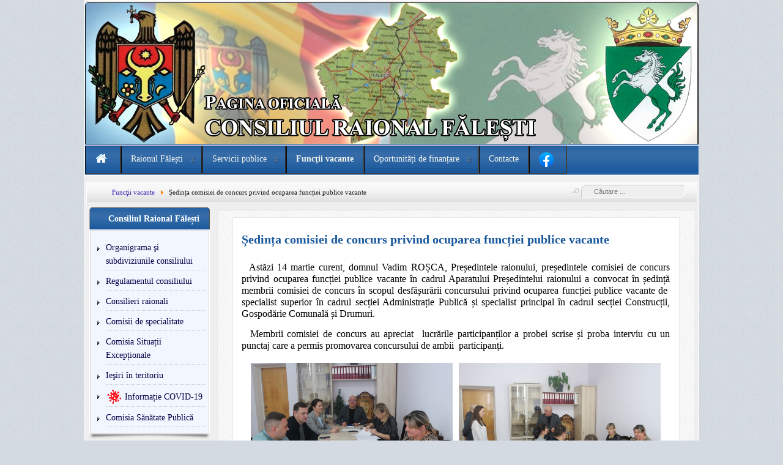

--- FILE ---
content_type: text/html; charset=utf-8
request_url: https://cr-falesti.md/vacant/6151-sed-comisiei-14-03-2024
body_size: 30983
content:
<?xml version="1.0" encoding="utf-8"?><!DOCTYPE html PUBLIC "-//W3C//DTD XHTML 1.0 Transitional//EN" "http://www.w3.org/TR/xhtml1/DTD/xhtml1-transitional.dtd">
<html xmlns="http://www.w3.org/1999/xhtml" xml:lang="ro-ro" lang="ro-ro" >
<head>
	<meta name="licence" content="Creative Commons 3.0" />
<link href="/templates/allrounder-3/favicon.ico" rel="shortcut icon" type="image/x-icon" />


<!--- ADD CSS Files -->



	<link href="/templates/allrounder-3/css/template.css" rel="stylesheet" type="text/css" media="all" />
<!--
	<link href="/templates/allrounder-3/css/bootstrap.css" rel="stylesheet" type="text/css" media="all" />
-->
	<link href="/templates/allrounder-3/css/joomla.css" rel="stylesheet" type="text/css" media="all" />
	<link href="/templates/allrounder-3/css/colors.css" rel="stylesheet" type="text/css" media="all" />
	<link href="/templates/allrounder-3/css/lvdropdown.css" rel="stylesheet" type="text/css" media="all" />
	<link href="/templates/allrounder-3/css/typo.css" rel="stylesheet" type="text/css" media="all" />
	<link href="/templates/allrounder-3/css/modules.css" rel="stylesheet" type="text/css" media="all" />
	
<!--- Older Browser CSS -->
<!--[if IE 7]>
	<link href="/templates/allrounder-3/css/ie7.css" rel="stylesheet" type="text/css" media="all" />
<![endif]-->

<!--- ADD JavaScript Files -->

	<script type="text/javascript" src="/templates/allrounder-3/js/jquery-1.9.1.min.js"></script>
	<script type="text/javascript">
		var jq = jQuery.noConflict();
	</script>
	<script type="text/javascript" src="/templates/allrounder-3/js/lv-dropdown.js"></script>
	<script type="text/javascript" src="/templates/allrounder-3/js/jq.easy-tooltip.min.js"></script>
	<script type="text/javascript" src="/templates/allrounder-3/js/jq.easy-caption.min.js"></script>
	<script type="text/javascript" src="/templates/allrounder-3/js/reflection.js"></script>
	<script type="text/javascript" src="/templates/allrounder-3/js/effects.js"></script>


<!-- Layout parameters -->
	<style type="text/css">

	/* Template layout parameters */
	

	#wrapper {
		margin-top:0px;
	}
	#foot_container {
		margin-bottom:0px;
	}
	#topmenu ul.menu, #topmenu ul.menu li a, #topmenu ul.menu li span.separator {
		background-image: url('/templates/allrounder-3/images/dropdown-smooth.png');
	}
	#topmenu ul.menu li.parent a, #topmenu ul.menu li.parent span.separator {
		background-image: url('/templates/allrounder-3/images/menu-parent-smooth.png');
	}
	#topmenu ul.menu li.parent a:hover, #topmenu ul.menu li.parent span.separator:hover, 
	#topmenu ul.menu li#current.parent a, #topmenu ul.menu li#current.parent span.separator {
		background-image: url('/templates/allrounder-3/images/menu-parent-hover-smooth.png');
	}
				.page-header h2, h2.item-title {
			background-image: none !important;
		    padding-left: 0px !important;
		    line-height: normal !important;
		}
		
</style>
<!-- Define fonts -->
	<style type="text/css">

	/* Template fonts */
	
	body {
		font-size:14px;

					font-family:'Times New Roman', Times, Serif;
						line-height:1.4em;
	}

</style>
<!-- ADD own template colors -->
	<style type="text/css">

	/* Template colors */

	body {
		background-color: #D4DAE2;
		color: #0D0D0D;
	}
	span#copy a {
		color: #0D0D0D;
	}
	a, a:link, a:visited, a:active, a:focus {
		color: #2611AD;
	}

	#wrapper, #foot_container {
		background-color: #EFEFEF;
		border: 1px solid #FFFFFF;
	}

	
	#header {
		background-color: #383838;
		border-top:1px solid #000000;
		border-left:1px solid #000000;	
		border-right:1px solid #000000;	
	}
	.heckl, .heckr {  
		border-top: 10px solid #222222;
	}

	#footer {
		background-color: #18579C;
		border:1px solid #444444;
		border-bottom:2px solid #444444;
	}
	.feckl, .feckr {  
		border-bottom: 10px solid #222222;
	}
	#footer a#gotop {
		color: #FFFFFF;
	}
	#footermodule1234, #footermodule1234 a, #footermodule1234 ul.menu, #footermodule5, #footermodule5 a {
		color: #FFFFFF;
	}
	#subfoot {
		background-color: #020247;
		border-top:1px solid #FFFFFF;
		border-bottom:1px solid #020247;
	}
	.copytext {
		color: #FAFCFF;
	}

	#maincontent {
		background-color: #F9F9F9;
		border: 3px double #E9E9E9;
	}
	
	.item-page, .item, .leading-0, .leading-1, .leading-2, .leading-3, .leading-4, .leading-5, .contact,
	#maincontent div.search, #maincontent .categories-list, #maincontent .category-list, 
	#maincontent .archive , #maincontent .contact-category, #maincontent .weblink-category, 
	#maincontent .newsfeed-category, #maincontent .login, #maincontent .profile, #maincontent .profile-edit, 
	#maincontent .registration, #maincontent .remind, #maincontent .reset, #maincontent .finder {
		background-color:#FFFFFF;
		border: 1px solid #E9E9E9;
	}

	.page-header h2, .page-header h2 a {
		color: #18579C !important;
	}

	#wrapper #leftcol h3.moduleh3, #wrapper #rightcol h3.moduleh3	 {
		background-color: #18579C;
		border-top:	1px solid #555555;
		color: #FFFFFF;
	}
	#wrapper #leftcol h3.moduleh3	 {
		border-left: 1px solid #999999;
		border-right: 1px solid #555555;
	}
	#wrapper #rightcol h3.moduleh3	 {
		border-right: 1px solid #999999;
		border-left: 1px solid #555555;
	}
	.h3eckl, .h3eckr {  
		border-top: 10px solid #222222;
	}

	#leftcol .module div.lvround-inner, #leftcol .module_menu div.lvround-inner, #leftcol .module_text div.lvround-inner, 
	#rightcol .module div.lvround-inner, #rightcol .module_menu div.lvround-inner, #rightcol .module_text div.lvround-inner {
		background-color: #F2F6FF;
		border: 1px solid #DDDDDD;
		color: #18579C;
	}
	#subhead {
		background-color: #F9F9F9;
		border: 1px solid #FFFFFF;
	}
	.breadcrumbs, .breadcrumbs span {
		color: #555555;
	}
	#leftcol .module div div, #leftcol .module_menu div div, #leftcol .module_text div div, 
	#rightcol .module div div, #rightcol .module_menu div div, #rightcol .module_text div div {
		border: 1px solid #FFFFFF;
	}

	/**** Global Modules ****/

	div.module {
		color:#505050;
		background-color:#FFFFFF;
		border:1px solid #DDDDDD;
	}
	div.module h3.moduleh3 {
		background-color:#EFEFEF;
		border:1px solid #DDDDDD;
	}


	.input, .inputbox {
		color: #555555;
		background-color: #EFEFEF;
		border-top: 1px solid #CCCCCC;
		border-left: 1px solid #CCCCCC;
		border-right: 1px solid #FFFFFF;
		border-bottom: 1px solid #FFFFFF;
	}
	.input:hover, .inputbox:hover {
		color: #555555;
		background-color: #F9F9F9;
	}

	input.button, button.button, button.validate, .pagenav, ul.pagenav li a {
		color: #555;
		background-color: #efefef;
		color: #555555;
		background-color: #EFEFEF;
		border-top: 1px solid #CCCCCC;
		border-left: 1px solid #CCCCCC;
		border-right: 1px solid #FFFFFF;
		border-bottom: 1px solid #FFFFFF;
	}
	input.button:hover, button.button:hover, button.validate:hover, .pagenav, ul.pagenav li a:hover {
		color: #020247;
		background-color: #FFFFFF;
	}

	/**** Mainmenu with suffix: _menu ****/
	
	.module_menu ul.menu li a, .module_menu ul.menu li span.separator {
		color: #020247;
		border-bottom:1px dotted #CCCCCC;
	}
	.module_menu ul.menu li a:hover, .module_menu ul.menu li a:active, .module_menu ul.menu li a:focus {
		color: #020247!important;
	}
	.module_menu ul.menu li.current a {
		color: #030370;
	}
	.module_menu ul.menu li.current ul li a {
		color: #020247;
	}

	/**** Default Tooltips ****/

	.easy-tooltip-default {
		border: 1px solid #A6A7AB; 
		background-color: #F2F3F5; 
		color: #800000;
	}


</style>
<!-- ADD own dropdown-menu colors -->
	<style type="text/css">

	/* Dropdown menu colors */

	#topmenu ul.menu {
		background-color:#18579C !important;
		border-top:3px double #FFFFFF !important;
		border-bottom:3px double #FFFFFF !important;
	}
	#topmenu ul.menu li {
		border-right:1px solid #555555 !important;
	}
	#topmenu ul.menu li a, #topmenu ul.menu li span.separator {
		border-top:1px solid #020247 !important;
		border-right:1px solid #222222 !important;
		border-left:1px solid #000000 !important;
		border-bottom:1px solid #333333 !important;
		color:#F7F7F0;
		background-color:#18579C;
	}
	#topmenu ul.menu a:hover {
		color:#FFFFFF;
	}
	
	/** LEVEL 2 **/
	#topmenu ul.menu ul {
		border:2px solid #18579C !important;
		background-color:#EDEDED;
	}
	#topmenu ul.menu li ul li a, #topmenu ul.menu li ul li span.separator {
		border-top:1px solid #EDEDED !important;
		border-right:1px solid #EDEDED !important;
		border-left:1px solid #EDEDED !important;
		border-bottom:1px solid #B1AEB8 !important;
		color:#1C1C1B;
	}
	#topmenu ul.menu li ul li a:hover {
		color:#1313D4;
	}
	#topmenu ul.menu li li {
		background-color:#EDEDED;
	}
	#topmenu ul.menu li li:hover {
		background-color:#EDEDED;
	}

</style>
	<style type="text/css">

	/* Ribbons off */
	
	#header, #footer, #wrapper #leftcol h3.moduleh3, #wrapper #rightcol h3.moduleh3 {
		margin:0;
	}
	#header {
		padding:0;
}
	.heckl, .heckr, .feckl, .feckr, .h3eckl, .h3eckr {  
		display:none;
	}

</style>



<!-- math the width of the 3 columns -->
<style type="text/css">
	#leftcol {width: 20%;}
	#rightcol {width: 20%;}
	#content_outmiddle {width: 58%;}
	#content_outright {width: 79%;}
	#content_outleft {width: 79%;}
</style>

	<base href="https://cr-falesti.md/vacant/6151-sed-comisiei-14-03-2024" />
	<meta http-equiv="content-type" content="text/html; charset=utf-8" />
	<meta name="keywords" content="Făleşti, Raionul Făleşti, Consiliul raional" />
	<meta name="description" content="Consiliul raional Făleşti" />
	<title>Ședința comisiei de concurs privind ocuparea funcției publice vacante</title>
	<link href="/templates/allrounder-3/favicon.ico" rel="shortcut icon" type="image/vnd.microsoft.icon" />
	<link href="https://cr-falesti.md/component/search/?Itemid=418&amp;catid=42&amp;id=6151&amp;format=opensearch" rel="search" title="Căutare Consiliul Raional Fălești" type="application/opensearchdescription+xml" />
	<style type="text/css">
div.mod_search93 input[type="search"]{ width:auto; }
	</style>
	<script src="/media/jui/js/jquery.min.js?cc7fce00c8d0d5dbea68eb0afa6d2b6e" type="text/javascript"></script>
	<script src="/media/jui/js/jquery-noconflict.js?cc7fce00c8d0d5dbea68eb0afa6d2b6e" type="text/javascript"></script>
	<script src="/media/jui/js/jquery-migrate.min.js?cc7fce00c8d0d5dbea68eb0afa6d2b6e" type="text/javascript"></script>
	<script src="/media/system/js/caption.js?cc7fce00c8d0d5dbea68eb0afa6d2b6e" type="text/javascript"></script>
	<!--[if lt IE 9]><script src="/media/system/js/html5fallback.js?cc7fce00c8d0d5dbea68eb0afa6d2b6e" type="text/javascript"></script><![endif]-->
	<script type="text/javascript">
jQuery(window).on('load',  function() {
				new JCaption('img.caption');
			});
	</script>

</head>
<body>
			<div id="wrapper" style="max-width:1003px;">
							
		
			<div id="header_container">
				
				<div id="header">
								
								
					<div id="logo">
																
							<a class="medialogo" href="/index.php"><img alt="Logo" src="/images/LOGOCRf2.jpg"/></a>
																							</div>	
								
					<span class="heckl">&nbsp;</span>
					<span class="heckr">&nbsp;</span>
				</div>
						
				
		
								<div id="topmenu_container">
					<div id="topmenu">
			             <ul class="nav menu nav-pills navbar-inner mod-list">
<li class="item-101"><a href="/" ><img src="/images/icon/CR_Fălești.png" alt="Prima pagină" class="uk-icon uk-icon-home" /></a></li><li class="item-112 divider deeper parent"><span class="separator ">Raionul Fălești</span>
<ul class="nav-child unstyled small"><li class="item-113"><a href="/raionul-falesti/pasaportul-raionului" >Pașaportul Raionului</a></li><li class="item-114"><a href="/raionul-falesti/primariile-raionului-falesti" >Primăriile Raionului Fălești</a></li><li class="item-115"><a href="/raionul-falesti/cetateni-de-onoare" >Cetățeni de Onoare</a></li><li class="item-204"><a href="/raionul-falesti/organizarea-administrativ-teritoriala-a-raionului-falesti" >Structura administrativ teritorială a raionului Făleşti</a></li><li class="item-224"><a href="/raionul-falesti/strategia-de-dezvoltare-socio-economica-a-raionului-falesti" >Strategia de dezvoltare socio-economică a raionului Făleşti</a></li></ul></li><li class="item-417 divider deeper parent"><span class="separator ">Servicii publice</span>
<ul class="nav-child unstyled small"><li class="item-169"><a href="/serv-p/serviciul-civil-de-alternativ" >Serviciul civil (de alternativă)</a></li><li class="item-419"><a href="/serv-p/bcis-p" >Biroul Comun de Informaţii şi Servicii</a></li><li class="item-426"><a href="http://daspfc-falesti.org/" >Servicii sociale</a></li><li class="item-438"><a href="/serv-p/servicii-desconcentrate" >Servicii desconcentrate</a></li><li class="item-444"><a href="/serv-p/diaspora" >Diaspora</a></li></ul></li><li class="item-418 current active"><a href="/vacant" >Funcţii vacante</a></li><li class="item-526 divider deeper parent"><span class="separator ">Oportunități de finanțare</span>
<ul class="nav-child unstyled small"><li class="item-527"><a href="/oportunitati-finantate/scrisori-informative" >Scrisori informative</a></li></ul></li><li class="item-132"><a href="/contacte" >Contacte</a></li><li class="item-377"><a href="https://www.facebook.com/ConsiliulRaionalFalesti" ><img src="/images/logo/2023/fb.png" alt="Facebook" /></a></li></ul>

					</div>
					<div class="clr"></div>
				</div>
								</div>
					<div id="subhead">
					            	<div aria-label="Breadcrumbs" role="navigation">
	<ul itemscope itemtype="https://schema.org/BreadcrumbList" class="breadcrumb">
					<li class="active">
				<span class="divider icon-location"></span>
			</li>
		
						<li itemprop="itemListElement" itemscope itemtype="https://schema.org/ListItem">
											<a itemprop="item" href="/vacant?filter_tag[0]=" class="pathway"><span itemprop="name">Funcţii vacante</span></a>
					
											<span class="divider">
							<img src="/media/system/images/arrow.png" alt="" />						</span>
										<meta itemprop="position" content="1">
				</li>
							<li itemprop="itemListElement" itemscope itemtype="https://schema.org/ListItem" class="active">
					<span itemprop="name">
						Ședința comisiei de concurs privind ocuparea funcției publice vacante					</span>
					<meta itemprop="position" content="2">
				</li>
				</ul>
</div>

													<div id="search">
			             <div class="search mod_search93">
	<form action="/vacant" method="post" class="form-inline" role="search">
		<label for="mod-search-searchword93" class="element-invisible">Căutare ...</label> <input name="searchword" id="mod-search-searchword93" maxlength="200"  class="inputbox search-query input-medium" type="search" size="20" placeholder="Căutare ..." />		<input type="hidden" name="task" value="search" />
		<input type="hidden" name="option" value="com_search" />
		<input type="hidden" name="Itemid" value="418" />
	</form>
</div>

					</div>
							</div>
				<div id="container">
							
		
							<div id="leftcol">
		             	<div class="module-outer_menu">
					<h3 class="moduleh3"><strong>Consiliul Raional Fălești</strong>
				<span class="h3eckl">&nbsp;</span>
			</h3>
				<div class="module_menu">
			<div>
				<div>
					<div class="lvround-inner">
						<ul class="nav menu mod-list">
<li class="item-117"><a href="/organigrama-cr" >Organigrama şi subdiviziunile consiliului</a></li><li class="item-119"><a href="/reg-cr" >Regulamentul consiliului</a></li><li class="item-122"><a href="/consilieri" >Consilieri raionali</a></li><li class="item-120"><a href="/com-spec" >Comisii de specialitate</a></li><li class="item-493"><a href="/comisia-situatii-exceptionale" >Comisia Situații Excepționale</a></li><li class="item-343"><a href="/iesiri-in-teritoriu" >Ieşiri în teritoriu</a></li><li class="item-494"><a href="https://drive.google.com/drive/folders/1iBMdKLh-eQiku7j16PM5rR_NsmpbtdXR" ><img src="/images/2021/VC.png" alt="Informație COVID-19" /><span class="image-title">Informație COVID-19</span></a></li><li class="item-503"><a href="/comisia-sanatate-publica" >Comisia Sănătate Publică</a></li></ul>
					</div>
				</div>
			</div>
		</div>
		<div class="clr"></div>
		<span class="shadow-left">&nbsp;</span>
		<span class="shadow-right">&nbsp;</span>
	</div>
		<div class="module-outer_menu">
					<h3 class="moduleh3"><strong>Actualităţi</strong>
				<span class="h3eckl">&nbsp;</span>
			</h3>
				<div class="module_menu">
			<div>
				<div>
					<div class="lvround-inner">
						<ul class="nav menu mod-list">
<li class="item-148"><a href="/activitati" >Acţiuni săptămânale</a></li><li class="item-424"><a href="/noutati-evenimente" >Noutăţi / Evenimente</a></li><li class="item-425"><a href="/anunturi" >Anunţuri</a></li><li class="item-451 deeper parent"><span class="nav-header ">Ședința de lucru a Guvernului Republicii Moldova în raionul Fălești</span>
<ul class="nav-child unstyled small"><li class="item-452"><a href="/sedinta-de-lucru-a-guvernului-republicii-moldova-in-raionul-falesti/realizarile-guvernului-republicii-moldova" >Realizările Guvernului Republicii Moldova</a></li><li class="item-453"><a href="/sedinta-de-lucru-a-guvernului-republicii-moldova-in-raionul-falesti/realizarile-raionului-falesti" >Realizările raionului Fălești</a></li></ul></li></ul>
					</div>
				</div>
			</div>
		</div>
		<div class="clr"></div>
		<span class="shadow-left">&nbsp;</span>
		<span class="shadow-right">&nbsp;</span>
	</div>
		<div class="module-outer_menu">
					<h3 class="moduleh3"><strong>Achiziții publice</strong>
				<span class="h3eckl">&nbsp;</span>
			</h3>
				<div class="module_menu">
			<div>
				<div>
					<div class="lvround-inner">
						<ul class="nav menu mod-list">
<li class="item-411"><a href="/achizitii-publice-crf" >Consiliul raional</a></li><li class="item-490"><a href="http://dge-falesti.org/index.php/transparen-a-decizional/achizi-ii-publice" target="_blank" rel="noopener noreferrer">Direcția Generală Educație</a></li><li class="item-492"><a href="/ap-dgfe" >Direcția Generală Finanțe și Economie</a></li><li class="item-499"><a href="/ipdpa" >Informații privind derularea procedurilor de achiziții</a></li></ul>
					</div>
				</div>
			</div>
		</div>
		<div class="clr"></div>
		<span class="shadow-left">&nbsp;</span>
		<span class="shadow-right">&nbsp;</span>
	</div>
		<div class="module-outer_menu">
					<h3 class="moduleh3"><strong>Transparenţa Decizională</strong>
				<span class="h3eckl">&nbsp;</span>
			</h3>
				<div class="module_menu">
			<div>
				<div>
					<div class="lvround-inner">
						<ul class="nav menu mod-list">
<li class="item-454 divider"><span class="separator ">Programe de elaborare a proiectelor de decizii</span>
</li><li class="item-455"><a href="/anunturi-cu-privire-la-initierea-elaborari-deciziilor" >Anunțuri cu privire la inițierea elaborări deciziilor</a></li><li class="item-415 parent"><a href="/consultari-publice" >Consultări publice ale proiectelor</a></li><li class="item-413"><a href="/proiecte-de-decizii-2" >Proiecte de  decizii</a></li><li class="item-412"><a href="/deciziile-consiliului-raional" >Deciziile consiliului raional</a></li><li class="item-414"><a href="/raportul-privind-transparenta-in-procesul-decizional-in-raionul-falesti" >Rapoarte anuale privind transparenţa decizională</a></li><li class="item-416"><a href="/sedinte-video" ><img src="/images/logo/vlog.png" alt="Şedinţe (video)" /><span class="image-title">Şedinţe (video)</span></a></li><li class="item-445"><a href="/buna-guvernare" >Declaraţia privind buna guvernare</a></li><li class="item-474"><a href="/drm-ra" >Declarația de răspundere managerială și raportul anual privind controlul intern managerial</a></li><li class="item-245"><a href="/dispozitii" >Dispoziţii</a></li><li class="item-443"><a href="/plan-anticorupt" ><img src="/images/logo/stopcoruptiei.png" alt="Plan anticorupţie" /><span class="image-title">Plan anticorupţie</span></a></li><li class="item-497"><a href="/reclamatei-online" ><img src="/images/logo/on-re.png" alt="Reclamație online" /><span class="image-title">Reclamație online</span></a></li></ul>
					</div>
				</div>
			</div>
		</div>
		<div class="clr"></div>
		<span class="shadow-left">&nbsp;</span>
		<span class="shadow-right">&nbsp;</span>
	</div>
		<div class="module-outer_menu">
					<h3 class="moduleh3"><strong>Alegeri și referendumuri</strong>
				<span class="h3eckl">&nbsp;</span>
			</h3>
				<div class="module_menu">
			<div>
				<div>
					<div class="lvround-inner">
						<ul class="nav menu nav-pills mod-list">
<li class="item-421"><a href="/alegerile-locale-generale-2015" >Alegerile Locale Generale 2015</a></li><li class="item-422"><a href="/alegeri-prezidentiale" >Alegeri prezidenţiale 2016</a></li><li class="item-473"><a href="/alegeri-parlamentare-24-februarie-2019" >Alegeri parlamentare 24 februarie 2019</a></li><li class="item-480"><a href="/alg-2019" >Alegeri locale generale 20 octombrie 2019</a></li><li class="item-500"><a href="/alg-pezidentiale-01-11-2020" >Alegeri prezidențiale 1 noiembrie 2020</a></li><li class="item-504"><a href="/alegeri-parlamentare-anticipare-11-07-2021" >Alegeri parlamentare anticipate 11.07.2021</a></li><li class="item-517"><a href="/alg-05-11-2023" >Alegeri locale generale 5 noiembrie 2023</a></li><li class="item-523"><a href="/alegeri-prezidentiale-20-octombrie-2024" >Alegeri prezidențiale și referendumul republican constituțional 20 octombrie 2024</a></li><li class="item-537"><a href="https://a.cec.md/ro/hotararile-cece-de-nivelul-ii-18974.html" >Alegeri parlamentare 28 septembrie 2025</a></li></ul>
					</div>
				</div>
			</div>
		</div>
		<div class="clr"></div>
		<span class="shadow-left">&nbsp;</span>
		<span class="shadow-right">&nbsp;</span>
	</div>
		<div class="module-outer_menu">
					<h3 class="moduleh3"><strong>Informaţii Utile</strong>
				<span class="h3eckl">&nbsp;</span>
			</h3>
				<div class="module_menu">
			<div>
				<div>
					<div class="lvround-inner">
						<ul class="nav menu nav-pills mod-list">
<li class="item-446 deeper parent"><span class="nav-header ">Întreprinderi municipale</span>
<ul class="nav-child unstyled small"><li class="item-447"><a href="/m-im/csrf" >CENTRUL STOMATOLOGIC RAIONAL FĂLEŞTI</a></li><li class="item-448"><a href="/m-im/cf" >CONSTRUCŢIE-FĂLEŞTI </a></li><li class="item-449"><a href="/m-im/bpscr" >BIROUL DE PROIECTARE ŞI SISTEMATIZARE AL CONSILIULUI RAIONAL</a></li></ul></li><li class="item-450"><a href="/an" >Anunţuri</a></li><li class="item-254"><a href="/ong" >ONG</a></li><li class="item-420"><a href="/falesti-radio" ><img src="/images/logo/radio-logo-1.png" alt="EcoFM Fălești-Radio" /><span class="image-title">EcoFM Fălești-Radio</span></a></li><li class="item-485"><a href="/ast-falesti" ><img src="/images/sindasp/16-ast.png" alt="Centrul Sindical Ramural Teritorial Fălești din Domeniul Serviciilor Publice " /><span class="image-title">Centrul Sindical Ramural Teritorial Fălești din Domeniul Serviciilor Publice </span></a></li><li class="item-423"><a href="/articole-postari" >Arhivă postări</a></li></ul>
					</div>
				</div>
			</div>
		</div>
		<div class="clr"></div>
		<span class="shadow-left">&nbsp;</span>
		<span class="shadow-right">&nbsp;</span>
	</div>
	

<div class="custom_menu"  >
	<table style="border-collapse: collapse; border: 0px none; height: 687px; width: 193px;" cellspacing="0" cellpadding="0" align="center">
<tbody>
<tr>
<td style="padding: 0cm 0pt;" align="left" valign="top"><a style="font-family: Verdana, Arial, Helvetica, sans-serif; font-size: 11px; line-height: normal;" href="https://drive.google.com/file/d/1o2MxUpB_pfBJBziWnmOJwcLp4_hLQ-Rt/view"><img style="border: 1px solid #000000;" src="/images/logo/baner-apa-canalizare.png" alt="baner apa canalizare" width="190" height="289" /></a></td>
</tr>
<tr>
<td style="padding: 0cm 0pt;" align="left" valign="top"><a style="font-family: Verdana, Arial, Helvetica, sans-serif; font-size: 11px; line-height: normal;" href="http://www.prezident.md/"><img style="border: 1px solid #000000;" src="/images/logo/logo-presedentia.jpg" alt="logo presedentia" /></a></td>
</tr>
<tr>
<td style="padding: 0cm 0pt;" valign="top"><a style="font-family: Verdana, Arial, Helvetica, sans-serif; font-size: 11px; line-height: normal;" href="http://www.parlament.md/"><img style="border: 1px solid #000000; float: left;" src="/images/logo/logo-parlament.jpg" alt="logo parlament" /></a></td>
</tr>
<tr>
<td style="padding: 0cm 0pt;" valign="top"><a style="font-family: Verdana, Arial, Helvetica, sans-serif; font-size: 11px; line-height: normal;" href="http://www.gov.md/ro"><img style="border: 1px solid #000000; float: left;" src="/images/logo/logo-guvern.jpg" alt="logo guvern" /></a></td>
</tr>
<tr>
<td style="padding: 0cm 0pt;" valign="top"><a href="/vacant/2-uncategorised/4378-acte-locale-crf"><img style="border: 1px solid #000000;" src="/images/logo/rsal.jpg" alt="rsal" width="190" height="63" /></a></td>
</tr>
<tr>
<td style="padding: 0cm 0pt;" valign="top"><a href="http://dge-falesti.org/"><embed style="border: 1px solid black;" src="/images/logo/dgelog.jpg" width="189" height="50"></embed></a></td>
</tr>
<tr>
<td style="padding: 0cm 0pt;" valign="top"><a href="http://daspfc-falesti.org/"><img style="border: 1px solid #000000;" src="/images/logo/dgaspfcf.jpg" alt="dgaspfcf" width="189" height="58" /></a></td>
</tr>
<tr>
<td style="padding: 0cm 0pt;" valign="top"><a style="font-family: Verdana, Arial, Helvetica, sans-serif; font-size: 11px; line-height: normal;" href="http://www.adrnord.md/"><img style="border: 1px solid #000000;" src="/images/REFERINTE/ANDNORD.jpg" alt="ANDNORD" width="189" height="47" /></a></td>
</tr>
<tr>
<td style="padding: 0cm 0pt;" valign="top"><a style="font-family: Verdana, Arial, Helvetica, sans-serif; font-size: 11px; line-height: normal;" href="http://cec.md/index.php?l=ro"><img style="border: 1px solid #000000;" src="/images/REFERINTE/CEC.jpg" alt="CEC" width="189" height="47" /></a></td>
</tr>
<tr>
<td style="padding: 0cm 0pt;" valign="top"><a style="font-family: Verdana, Arial, Helvetica, sans-serif; font-size: 11px; line-height: normal;" href="https://docs.google.com/file/d/0B9gIyXu4FKkCdm5KSjVsRFBGYzFmZnNiSEltcUZYZ1hBdGVV/edit?pli=1"><img style="border: 1px solid #000000;" src="https://lh5.googleusercontent.com/-W2NuCPZwpsw/UwHXdoKJuRI/AAAAAAAAESI/NIolUZdEjtQ/w454-h107-no/sped.png" alt="" width="189" height="45" /></a></td>
</tr>
<tr>
<td style="padding: 0cm 0pt;" valign="top"><a style="font-family: Verdana, Arial, Helvetica, sans-serif; font-size: 11px; line-height: normal;" href="http://cariere.gov.md/"><img style="border: 1px solid #000000;" src="https://lh6.googleusercontent.com/-qlqz6OjxEp8/UtpYGWSGfhI/AAAAAAAAEBE/rFVLQO_kSXw/w200-h54-no/cariere.gov.md.jpg" alt="" width="189" height="45" /></a></td>
</tr>
<tr>
<td style="padding: 0cm 0pt;" valign="top"><a href="http://www.cr-falesti.md/index.php/serv-p/bcis-p"><embed style="border: 1px solid black;" src="https://lh6.googleusercontent.com/-AXXCwZrif6Q/UmgSQFSEEyI/AAAAAAAACHU/BXA33916sNw/w375-h108-no/555.gif" width="189" height="60"></embed></a></td>
</tr>
<tr>
<td style="padding: 0cm 0pt;" valign="top"><a href="http://www.cr-falesti.md/index.php/serv-p/diaspora"><img style="border: 1px solid #000000;" src="/images/logo/diasp.png" alt="diasp" width="189" height="47" /></a></td>
</tr>
<tr>
<td style="padding: 0cm 0pt;" valign="top"><a href="/ast-falesti"><img style="border: 1px solid #000000;" src="/images/banners/ast-fl-3.png" alt="ast fl 3" width="189" height="54" /></a></td>
</tr>
<tr>
<td style="padding: 0cm 0pt;" valign="top">
<p><a href="/falesti-radio"><img style="border: 1px solid #0f0f95;" src="https://lh3.googleusercontent.com/-JeZJobv9YkA/VhtI2OWN5vI/AAAAAAAAKKI/Q5mKRW50fc4/s2048-Ic42/dd.jpg" alt="" width="189" height="54" /></a></p>
</td>
</tr>
</tbody>
</table></div>

				</div>
					
		    <div id="content_outleft">
					
		
				<div id="maincontent">
					<div id="system-message-container">
	</div>
						
					<div class="item-page" itemscope itemtype="https://schema.org/Article">
	<meta itemprop="inLanguage" content="ro-RO" />
	
		
			<div class="page-header">
		<h2 itemprop="headline">
			Ședința comisiei de concurs privind ocuparea funcției publice vacante		</h2>
							</div>
					
		
	
	
		
								<div itemprop="articleBody">
		<p style="text-align: justify;"><span style="font-family: 'times new roman', times; font-size: 12pt; color: #000000;">&nbsp; Astăzi 14 martie curent, domnul Vadim ROȘCA, Președintele raionului, președintele comisiei de concurs privind ocuparea funcției publice vacante în cadrul Aparatului Președintelui raionului a convocat în ședință membrii comisiei de concurs în scopul desfășurării concursului privind ocuparea funcției publice vacante de&nbsp; specialist superior în cadrul secției Administrație Publică și specialist principal în cadrul secției Construcții, Gospodărie Comunală și Drumuri.</span></p>
<p style="text-align: justify;"><span style="font-family: 'times new roman', times; font-size: 12pt; color: #000000;">&nbsp; Membrii comisiei de concurs au apreciat&nbsp; lucrările participanților a probei scrise și proba interviu cu un punctaj care a permis promovarea concursului de ambii&nbsp; participanți.</span></p>
<p style="text-align: center;"><img style="margin: 5px;" src="/images/2024/comisia-fv-14-03-2024/IMG_0837.JPG" alt="" width="330" height="220" /><img style="margin: 5px;" src="/images/2024/comisia-fv-14-03-2024/IMG_0840.JPG" alt="IMG 0840" width="330" height="220" /></p> 	</div>

											<dl class="article-info muted">

		
			<dt class="article-info-term">
									Detalii							</dt>

			
			
			
			
			
		
												<dd class="create">
					<span class="icon-calendar" aria-hidden="true"></span>
					<time datetime="2024-03-14T14:16:52+02:00" itemprop="dateCreated">
						Creat: 14 Martie 2024					</time>
			</dd>			
			
										<dd class="hits">
					<span class="icon-eye-open" aria-hidden="true"></span>
					<meta itemprop="interactionCount" content="UserPageVisits:580" />
					Accesări: 580			</dd>						</dl>
					
							</div>

				</div>
				<div class="clr"></div>
				<span class="shadow-left">&nbsp;</span>
				<span class="shadow-right">&nbsp;</span>
					
		
			</div>
				
			<div class="clr"></div>
		</div>
			
		
		
		<div class="clr"></div>
	</div>
			<div id="foot_container" style="max-width:1003px;">
					
		
		
							
	
					
	
		<div class="clr"></div>
			<div id="footer">
				<div class="footer-inner">
					<span class="feckl">&nbsp;</span>
					<span class="feckr">&nbsp;</span>
					<div id="scroll_up"> <a href="#" class="lv-tooltip" id="gotop" title="SUS">&uarr;&uarr;&uarr;</a></div>
										</div>
				<div class="footer-bottom">
									
				  		<span id="date">Duminică, 18 Ianuarie 2026</span>
					                  <span id="copy"><a href="/" title="Site" target="_blank">Creat pentru APL</a></span>
				</div>
			</div>		
		<div class="clr"></div>
	</div>	
		
</body>
</html>

--- FILE ---
content_type: text/css
request_url: https://cr-falesti.md/templates/allrounder-3/css/modules.css
body_size: 6471
content:
/*********************************************
*** Designed by Juergen Koller			   ***
*** Designers Home: http://www.LernVid.com ***
**********************************************/

/* Module Styles Start */



	/* Module Round Styles */

div.module {
	background-image : url(../images/modules/module-lb.png);
	background-repeat: no-repeat;
	background-position: left bottom;
	margin-top:10px;
}

div.module div {
	background-image : url(../images/modules/module-rb.png);
	background-repeat: no-repeat;
	background-position:right bottom;
}
div.module div div {
	background-image : url(../images/modules/module-rt.png);
	background-repeat: no-repeat;
	background-position:right top;
}
div.module div div div {
	padding:10px;
	background-image : url(../images/modules/module-lt.png);
	background-repeat: no-repeat;
	background-position:left top;
}
div.module div div div div {
	border:0;
	padding:0;
	background-image:none;
}

div.module h3.moduleh3 {
	font-size:120%;
	padding:0;
	margin:0;
	margin:0 0 10px 0;
	padding:7px 8px;
	font-size:1.3em;
	background-image : url(../images/module-h3.png);
	background-repeat : repeat-x;
}

	/* Module Round Styles end */



#slider {
	width:auto;
}
#banner {
	position:absolute;
	right:0;
	max-width:50%;
	max-height:80px;
	overflow:hidden;
	margin:5px 26px 5px 5px;
	padding:5px;
}

#beforehead123, #beforehead45, #beforehead6out,
#afterhead123, #afterhead45, #afterhead6out,
#top123, #top45, #top6out,
#advert123, #advert45, #advert6out,
#advert789, #advert1011, #advert12out,
#bottom123, #bottom45, #bottom6out,
#foot123, #foot45, #foot6out {
	width: 100%;
	display: inline-block;
	margin: 3px 0;
	padding: 0;
	height: auto;
}
#beforehead1, #beforehead2, #beforehead3,
#afterhead1, #afterhead2, #afterhead3,
#top1, #top2, #top3,
#advert1, #advert2, #advert3,
#advert7, #advert8, #advert9,
#bottom1, #bottom2, #bottom3,
#foot1, #foot2, #foot3 {
	float:left;
	width: 31.2%;
	margin: 0 1%;
	padding: 0;
}
#beforehead4, #beforehead5,
#afterhead4, #afterhead5,
#top4, #top5,
#advert4, #advert5,
#advert10, #advert11,
#bottom4, #bottom5,
#foot4, #foot5 {
	float:left;
	width: 47.9%;
	margin: 0 1%;
	padding: 0;
}
#beforehead6, #afterhead6, #top6, #advert6,
#advert12, #bottom6, #foot6 {
	float:left;
	width: 97.9%;
	margin: 0 1%;
	padding: 0;
}


/* special module styles */

div.module-style1 {
	background-image : url(../images/modules/module-lb.png);
	background-repeat: no-repeat;
	background-position: left bottom;
	background-color:#fff;
	border:1px solid #ddd;
	color: #505050;
}
div.module-style1 div {
	background-image : url(../images/modules/paper-rb.png);
	background-repeat: no-repeat;
	background-position:right bottom;
}
div.module-style1 div div {
	background-image : url(../images/modules/module-rt.png);
	background-repeat: no-repeat;
	background-position:right top;
}
div.module-style1 div div div {
	padding:10px;
	background-image : url(../images/modules/module-lt.png);
	background-repeat: no-repeat;
	background-position:left top;
}

div.module-style2 {
	background-color:#FFFF99;
	border:1px solid #dddd00;
	color: #000066;
	font-family:"Comic Sans MS";
	background-image : url(../images/modules/module-bg.png);
	background-repeat: repeat-x;
	background-position: left bottom;
}

div.module-style3 {
	background-color:#000;
	border:5px solid #333;
	color: #aaa;
	background-image : url(../images/modules/carbon.jpg);
}
div.module-style4 {
	background-color:#333;
	border:5px solid #444;
	color: #eee;
	background-image : url(../images/modules/rausch.jpg);
}
div.module-style5 {
	background-color:#222;
	border:5px solid #333;
	color: #eee;
	background-image : url(../images/modules/scan.jpg);
}
div.module-style6 {
	background-color:#bbb;
	border:5px solid #ccc;
	color: #000;
	font-weight:bold;
	background-image : url(../images/modules/riffle.jpg);
}

div.module-style2 div div div, div.module-style3 div div div, 
div.module-style4 div div div, div.module-style5 div div div, 
div.module-style6 div div div {
	padding:10px;
}

div.module-style1 div div div div, div.module-style2 div div div div, 
div.module-style3 div div div div, div.module-style4 div div div div, 
div.module-style5 div div div div, div.module-style6 div div div div {
	border:0;
	padding:0;
	background-image:none;
}

div.module-style1 h3.moduleh3, div.module-style2 h3.moduleh3, 
div.module-style3 h3.moduleh3, div.module-style4 h3.moduleh3, 
div.module-style5 h3.moduleh3, div.module-style6 h3.moduleh3 {
	font-size:120%;
	padding:0;
	margin:0;
	margin:0 0 10px 0;
	padding:7px 8px;
	font-size:1.3em;
}
div.module-style6 h3.moduleh3 {
	background-image : url(../images/modules/riffle-h3.jpg);
	border:2px solid #ccc;
	background-repeat: repeat-x;
	height:30px;
	line-height:30px;
	margin:0;
	padding:0 20px;
}

/* Module Styles End */

	/* top-panel */

#toppanel {
	width: 99.9%;
	height:auto;
	display:none;
	margin:0;
	position:relative;
	z-index:9999;
}
a#toppanel-toggle {
	width: 110px;
	height:18px;
	display:block;
	position:fixed;
	top:0;
	right:60px;
	z-index:9999;
	background-image:url('../images/toppanel-toggle.png');
	background-repeat:no-repeat;	
	background-position:left bottom;
}
a#toppanel-toggle:hover {
	height:26px;
	text-decoration:none;
	background-position: 0 -26px;
}

	/* side-panel */

#sidepanel-outer {
	position:fixed;
	left:0;
	top:7%;
	z-index:9999;
	display:inline-block;
}
#sidepanel {
	display:none;
	padding: 10px 20px;
	min-height:110px;
	float:left;	
}
a#sidepanel-toggle {
	width: 18px;
	height:110px;
	display:block;
	float:left;
	margin-top:10px;	
	background-image:url('../images/leftpanel-toggle2.png');
	background-repeat:no-repeat;
	background-position: right top;
}
a#sidepanel-toggle:hover {
	width: 26px;
	text-decoration:none;
	color: #440000;
	background-position: -26px;
}

/* footer modules */
#footermodule {
	font-size: 11px;
	width: 80%;
	overflow: hidden;
	text-align:center;
	padding:10px 0 10px 10%;
}

#footermodule1234, #footermodule5 {
	font-size: 11px;
	width: 80%;
	overflow: hidden;
	padding:0 0 5px 10%;
}
#footermodule1234, #footermodule1234 a, #footermodule1234 ul.menu, #footermodule5, #footermodule5 a {
	font-size:11px !important;
	line-height:normal !important;
}
#footermodule1, #footermodule2, #footermodule3, #footermodule4  {
	float:left;
	width: 22%;
	margin: 0;
	padding: 0 1.4%;
}
#footermodule1234 .moduletable h3, #footermodule5 .moduletable h3 {
	font-size:11px;
	text-transform:uppercase;
	margin:0 0 3px 0;
}
#footermodule1234 .moduletable, #footermodule5 .moduletable {
	font-size:10px;
	margin:10px 0;
}
/* all menus */
li.current { 
	font-weight: bold;
}
/* search module */
.search input.button {
	margin:0;
	padding:1px 2px !important;
	vertical-align:middle;
}